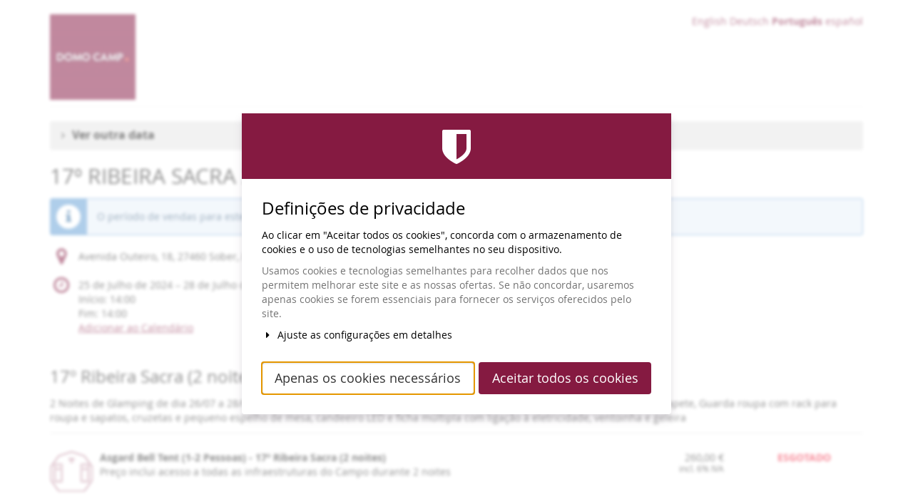

--- FILE ---
content_type: text/html; charset=utf-8
request_url: https://pretix.eu/domocamportugal/2024/4140572/
body_size: 65394
content:






<!DOCTYPE html>
<html lang="pt-pt">
<head>
    <title>
    
    
    
        25 de Julho de 2024 – 28 de Julho de 2024 ::
    
DOMO CAMP PORTUGAL 2024
</title>
    <link rel="stylesheet" href="https://static.pretix.cloud/static/CACHE/css/presale.4ddec91fb0d0.css" type="text/css">
    
        <link rel="stylesheet" type="text/css" href="/domocamportugal/2024/theme.css?version=c534d21b5f04-1768617084-1768616875" />
    

    

<script src="https://static.pretix.cloud/static/CACHE/js/presale.f7ef1a991f0b.js"></script>

    <meta name="referrer" content="origin">
    





<script src="https://static.pretix.cloud/static/CACHE/js/output.468815a285a0.js"></script>


    <meta
        data-tracking-provider="ga"
        data-id="G-NHTMH3TP42"
    
    
    
    
    />




    <meta data-tracking-provider="fb" data-id="751212385603533"
            data-script="/domocamportugal/2024/tracking/facebook.js"
            
             />
    













<meta 
    name="pretix:tracking"

    data-event="DOMO CAMP PORTUGAL 2024"
    data-currency="EUR"
    data-total=""



/>









<link rel="stylesheet" href="https://static.pretix.cloud/static/CACHE/css/output.913f46249e69.css" type="text/css">

    <meta name="viewport" content="width=device-width, initial-scale=1">
    
    
    
    <meta property="og:type" content="website" />
    
        <meta property="og:image" content="https://cdn.pretix.cloud/1/pub/thumbs/635bb77743df6e8d0793a59203f44fff.5000x1200.fbcd5c6808c063.jpeg" />
    
    
    

    <meta property="og:title" content="17º RIBEIRA SACRA 2024" />
    
        <meta property="og:description" content="25 de Julho de 2024 – 28 de Julho de 2024" />
    
    
        <meta property="og:url" content="https://pretix.eu/domocamportugal/2024/4140572/" />
    

    
        <link rel="icon" href="https://static.pretix.cloud/static/pretixbase/img/favicon.e9b4f7d70340.ico">
        <link rel="shortcut icon" href="https://static.pretix.cloud/static/pretixbase/img/favicon.e9b4f7d70340.ico">
        <link rel="icon" type="image/png" sizes="16x16" href="https://static.pretix.cloud/static/pretixbase/img/icons/favicon-16x16.d9c6017a4222.png">
        <link rel="icon" type="image/png" sizes="32x32" href="https://static.pretix.cloud/static/pretixbase/img/icons/favicon-32x32.5066e55d61de.png">
        <link rel="icon" type="image/png" sizes="192x192" href="https://static.pretix.cloud/static/pretixbase/img/icons/android-chrome-192x192.7d21acc539fe.png">
        <link rel="apple-touch-icon" sizes="180x180" href="https://static.pretix.cloud/static/pretixbase/img/icons/apple-touch-icon.332c189bb6df.png">
    
    <meta name="theme-color" content="#851a41">
</head>
<body class="nojs" data-locale="pt-pt" data-now="1768617084.316432" data-datetimeformat="YYYY-MM-DD HH:mm" data-timeformat="HH:mm" data-dateformat="YYYY-MM-DD" data-datetimelocale="pt" data-currency="EUR">

<nav id="skip-to-main" role="navigation" aria-label="Skip link" class="sr-only on-focus-visible">
  <p><a href="#content">Skip to main content</a></p>
</nav>
<header>


    
    <div class="container page-header-links ">
        
            
        
        
        <div class="clearfix"></div>
    </div>

</header>
<div class="container main-box">
    <main id="content">
    
    <div class="page-header pager-header-with-logo">
        <div class="pull-left flip">
            
            
                <a href="/domocamportugal/2024/"
                   title="Homepage">
                    <img src="https://cdn.pretix.cloud/2/pub/thumbs/635bb77743df6e8d0793a59203f44fff.5000x120.504bd03bfc198b.jpeg" alt="DOMO CAMP PORTUGAL 2024" class="event-logo" />
                </a>
            
        </div>
        
            
                <div class="pull-right flip loginbox hidden-print">
                    
                        <nav class="locales" aria-label="Selecione idioma">
                            <ul>
                            
                                <li><a href="/locale/set?locale=en&next=/domocamportugal/2024/4140572/" class="" rel="nofollow" lang="en" hreflang="en"
                                    aria-label="Website in English">English</a></li>
                            
                                <li><a href="/locale/set?locale=de&next=/domocamportugal/2024/4140572/" class="" rel="nofollow" lang="de" hreflang="de"
                                    aria-label="Website auf Deutsch">Deutsch</a></li>
                            
                                <li><a href="/locale/set?locale=pt-pt&next=/domocamportugal/2024/4140572/" class="active" rel="nofollow" lang="pt-pt" hreflang="pt-pt"
                                    aria-label="Website em Português">Português</a></li>
                            
                                <li><a href="/locale/set?locale=es&next=/domocamportugal/2024/4140572/" class="" rel="nofollow" lang="es" hreflang="es"
                                    aria-label="Sitio web en español">español</a></li>
                            
                            </ul>
                        </nav>
                    
                    




                </div>
            
        
        <div class="clearfix"></div>
    </div>
    
    
    
    

    
        <script type="application/ld+json">
            {"@context": "http://schema.org", "@type": "Event", "location": {"@type": "Place", "address": "Avenida Outeiro, 18, 27460 Sober, Lugo, Espanha"}, "name": "17\u00ba RIBEIRA SACRA 2024", "image": "https://cdn.pretix.cloud/1/pub/thumbs/635bb77743df6e8d0793a59203f44fff.5000x1200.fbcd5c6808c063.jpeg", "startDate": "2024-07-25T13:00:00+00:00", "endDate": "2024-07-28T13:00:00+00:00"}
        </script>
    
    

    
        


        
            
                <details class="panel panel-default">
                <summary class="panel-heading">
            
            <h2 class="panel-title"><strong>
                
                    
                        Ver outra data
                    
                </strong>
            </h2>
            
                </summary>
                <div>
            
            
            <div class="panel-body">
                
                    
                        



<nav aria-label="navegação calendário">
    <ul class="row calendar-nav">
        <li class="text-left flip">
            
                <a href="?date=2025-12"
                        class="btn btn-default" data-save-scrollpos aria-label="Mostrar mês anterior, dezembro 2025">
                    <span class="fa fa-arrow-left " aria-hidden="true"></span>
                    <span class="hidden-xs">dezembro 2025</span>
                </a>
            
        </li>
        <li class="text-center">
            <form class="form-inline" method="get" id="monthselform" action="/domocamportugal/2024/">
                
                <fieldset>
                    <legend class="sr-only">Select a month to display</legend>
                    <div>
                        <label for="calendar-input-date">Mês</label>
                    </div>
                    <div class="input-group">
                        <select name="date" class="form-control" id="calendar-input-date">
                        
                            <optgroup label="2024">
                            
                                <option value="2024-01" >Janeiro 2024</option>
                            
                                <option value="2024-02" >Fevereiro 2024</option>
                            
                                <option value="2024-03" >Março 2024</option>
                            
                                <option value="2024-04" >Abril 2024</option>
                            
                                <option value="2024-05" >Maio 2024</option>
                            
                                <option value="2024-06" >Junho 2024</option>
                            
                                <option value="2024-07" >Julho 2024</option>
                            
                                <option value="2024-08" >Agosto 2024</option>
                            
                                <option value="2024-09" >Setembro 2024</option>
                            
                                <option value="2024-10" >Outubro 2024</option>
                            
                                <option value="2024-11" >novembro 2024</option>
                            
                                <option value="2024-12" >dezembro 2024</option>
                            
                            </optgroup>
                        
                            <optgroup label="2025">
                            
                                <option value="2025-01" >Janeiro 2025</option>
                            
                                <option value="2025-02" >Fevereiro 2025</option>
                            
                                <option value="2025-03" >Março 2025</option>
                            
                                <option value="2025-04" >Abril 2025</option>
                            
                                <option value="2025-05" >Maio 2025</option>
                            
                                <option value="2025-06" >Junho 2025</option>
                            
                                <option value="2025-07" >Julho 2025</option>
                            
                                <option value="2025-08" >Agosto 2025</option>
                            
                                <option value="2025-09" >Setembro 2025</option>
                            
                                <option value="2025-10" >Outubro 2025</option>
                            
                                <option value="2025-11" >novembro 2025</option>
                            
                                <option value="2025-12" >dezembro 2025</option>
                            
                            </optgroup>
                        
                            <optgroup label="2026">
                            
                                <option value="2026-01" selected>Janeiro 2026</option>
                            
                                <option value="2026-02" >Fevereiro 2026</option>
                            
                                <option value="2026-03" >Março 2026</option>
                            
                                <option value="2026-04" >Abril 2026</option>
                            
                                <option value="2026-05" >Maio 2026</option>
                            
                                <option value="2026-06" >Junho 2026</option>
                            
                                <option value="2026-07" >Julho 2026</option>
                            
                                <option value="2026-08" >Agosto 2026</option>
                            
                                <option value="2026-09" >Setembro 2026</option>
                            
                                <option value="2026-10" >Outubro 2026</option>
                            
                                <option value="2026-11" >novembro 2026</option>
                            
                                <option value="2026-12" >dezembro 2026</option>
                            
                            </optgroup>
                        
                            <optgroup label="2027">
                            
                                <option value="2027-01" >Janeiro 2027</option>
                            
                                <option value="2027-02" >Fevereiro 2027</option>
                            
                                <option value="2027-03" >Março 2027</option>
                            
                                <option value="2027-04" >Abril 2027</option>
                            
                                <option value="2027-05" >Maio 2027</option>
                            
                                <option value="2027-06" >Junho 2027</option>
                            
                                <option value="2027-07" >Julho 2027</option>
                            
                                <option value="2027-08" >Agosto 2027</option>
                            
                                <option value="2027-09" >Setembro 2027</option>
                            
                                <option value="2027-10" >Outubro 2027</option>
                            
                                <option value="2027-11" >novembro 2027</option>
                            
                                <option value="2027-12" >dezembro 2027</option>
                            
                            </optgroup>
                        
                            <optgroup label="2028">
                            
                                <option value="2028-01" >Janeiro 2028</option>
                            
                                <option value="2028-02" >Fevereiro 2028</option>
                            
                                <option value="2028-03" >Março 2028</option>
                            
                                <option value="2028-04" >Abril 2028</option>
                            
                                <option value="2028-05" >Maio 2028</option>
                            
                                <option value="2028-06" >Junho 2028</option>
                            
                                <option value="2028-07" >Julho 2028</option>
                            
                                <option value="2028-08" >Agosto 2028</option>
                            
                                <option value="2028-09" >Setembro 2028</option>
                            
                                <option value="2028-10" >Outubro 2028</option>
                            
                                <option value="2028-11" >novembro 2028</option>
                            
                                <option value="2028-12" >dezembro 2028</option>
                            
                            </optgroup>
                        
                        </select>
                        <span class="input-group-btn">
                            <button type="submit" class="btn btn-default" aria-label="Show month">
                                <span class="fa fa-chevron-right " aria-hidden="true"></span>
                            </button>
                        </span>
                    </div>
                </fieldset>
            </form>
        </li>
        <li class="text-right flip">
            
        </li>
    </ul>
</nav>




<div class="table-responsive">
    <table class="table table-calendar" role="grid">
        <caption class="sr-only">Calendário</caption>
        <thead>
        <tr>
            
                <th><span aria-hidden="true" class="text-muted">Seg</span><span class="sr-only">Segunda-feira</span></th>
            
                <th><span aria-hidden="true" class="text-muted">Ter</span><span class="sr-only">Terça-feira</span></th>
            
                <th><span aria-hidden="true" class="text-muted">Qua</span><span class="sr-only">Quarta-feira</span></th>
            
                <th><span aria-hidden="true" class="text-muted">Qui</span><span class="sr-only">Quinta-feira</span></th>
            
                <th><span aria-hidden="true" class="text-muted">Sex</span><span class="sr-only">Sexta-feira</span></th>
            
                <th><span aria-hidden="true" class="text-muted">Sáb</span><span class="sr-only">Sábado</span></th>
            
                <th><span aria-hidden="true" class="text-muted">Dom</span><span class="sr-only">Domingo</span></th>
            
        </tr>
        </thead>
        <tbody>
        
            <tr>
                
                    
                        <td class="no-day"></td>
                    
                
                    
                        <td class="no-day"></td>
                    
                
                    
                        <td class="no-day"></td>
                    
                
                    
                        <td class="day no-events"
                            data-date="01/01/2026">
                            <p>
                            
                                <time datetime="2026-01-01" class="day-label">1</time>
                            
                            </p>
                            <ul class="events">
                                
                            </ul>
                        </td>
                    
                
                    
                        <td class="day no-events"
                            data-date="02/01/2026">
                            <p>
                            
                                <time datetime="2026-01-02" class="day-label">2</time>
                            
                            </p>
                            <ul class="events">
                                
                            </ul>
                        </td>
                    
                
                    
                        <td class="day no-events"
                            data-date="03/01/2026">
                            <p>
                            
                                <time datetime="2026-01-03" class="day-label">3</time>
                            
                            </p>
                            <ul class="events">
                                
                            </ul>
                        </td>
                    
                
                    
                        <td class="day no-events"
                            data-date="04/01/2026">
                            <p>
                            
                                <time datetime="2026-01-04" class="day-label">4</time>
                            
                            </p>
                            <ul class="events">
                                
                            </ul>
                        </td>
                    
                
            </tr>
        
            <tr>
                
                    
                        <td class="day no-events"
                            data-date="05/01/2026">
                            <p>
                            
                                <time datetime="2026-01-05" class="day-label">5</time>
                            
                            </p>
                            <ul class="events">
                                
                            </ul>
                        </td>
                    
                
                    
                        <td class="day no-events"
                            data-date="06/01/2026">
                            <p>
                            
                                <time datetime="2026-01-06" class="day-label">6</time>
                            
                            </p>
                            <ul class="events">
                                
                            </ul>
                        </td>
                    
                
                    
                        <td class="day no-events"
                            data-date="07/01/2026">
                            <p>
                            
                                <time datetime="2026-01-07" class="day-label">7</time>
                            
                            </p>
                            <ul class="events">
                                
                            </ul>
                        </td>
                    
                
                    
                        <td class="day no-events"
                            data-date="08/01/2026">
                            <p>
                            
                                <time datetime="2026-01-08" class="day-label">8</time>
                            
                            </p>
                            <ul class="events">
                                
                            </ul>
                        </td>
                    
                
                    
                        <td class="day no-events"
                            data-date="09/01/2026">
                            <p>
                            
                                <time datetime="2026-01-09" class="day-label">9</time>
                            
                            </p>
                            <ul class="events">
                                
                            </ul>
                        </td>
                    
                
                    
                        <td class="day no-events"
                            data-date="10/01/2026">
                            <p>
                            
                                <time datetime="2026-01-10" class="day-label">10</time>
                            
                            </p>
                            <ul class="events">
                                
                            </ul>
                        </td>
                    
                
                    
                        <td class="day no-events"
                            data-date="11/01/2026">
                            <p>
                            
                                <time datetime="2026-01-11" class="day-label">11</time>
                            
                            </p>
                            <ul class="events">
                                
                            </ul>
                        </td>
                    
                
            </tr>
        
            <tr>
                
                    
                        <td class="day no-events"
                            data-date="12/01/2026">
                            <p>
                            
                                <time datetime="2026-01-12" class="day-label">12</time>
                            
                            </p>
                            <ul class="events">
                                
                            </ul>
                        </td>
                    
                
                    
                        <td class="day no-events"
                            data-date="13/01/2026">
                            <p>
                            
                                <time datetime="2026-01-13" class="day-label">13</time>
                            
                            </p>
                            <ul class="events">
                                
                            </ul>
                        </td>
                    
                
                    
                        <td class="day no-events"
                            data-date="14/01/2026">
                            <p>
                            
                                <time datetime="2026-01-14" class="day-label">14</time>
                            
                            </p>
                            <ul class="events">
                                
                            </ul>
                        </td>
                    
                
                    
                        <td class="day no-events"
                            data-date="15/01/2026">
                            <p>
                            
                                <time datetime="2026-01-15" class="day-label">15</time>
                            
                            </p>
                            <ul class="events">
                                
                            </ul>
                        </td>
                    
                
                    
                        <td class="day no-events"
                            data-date="16/01/2026">
                            <p>
                            
                                <time datetime="2026-01-16" class="day-label">16</time>
                            
                            </p>
                            <ul class="events">
                                
                            </ul>
                        </td>
                    
                
                    
                        <td class="day no-events"
                            data-date="17/01/2026">
                            <p>
                            
                                <time datetime="2026-01-17" class="day-label">17</time>
                            
                            </p>
                            <ul class="events">
                                
                            </ul>
                        </td>
                    
                
                    
                        <td class="day no-events"
                            data-date="18/01/2026">
                            <p>
                            
                                <time datetime="2026-01-18" class="day-label">18</time>
                            
                            </p>
                            <ul class="events">
                                
                            </ul>
                        </td>
                    
                
            </tr>
        
            <tr>
                
                    
                        <td class="day no-events"
                            data-date="19/01/2026">
                            <p>
                            
                                <time datetime="2026-01-19" class="day-label">19</time>
                            
                            </p>
                            <ul class="events">
                                
                            </ul>
                        </td>
                    
                
                    
                        <td class="day no-events"
                            data-date="20/01/2026">
                            <p>
                            
                                <time datetime="2026-01-20" class="day-label">20</time>
                            
                            </p>
                            <ul class="events">
                                
                            </ul>
                        </td>
                    
                
                    
                        <td class="day no-events"
                            data-date="21/01/2026">
                            <p>
                            
                                <time datetime="2026-01-21" class="day-label">21</time>
                            
                            </p>
                            <ul class="events">
                                
                            </ul>
                        </td>
                    
                
                    
                        <td class="day no-events"
                            data-date="22/01/2026">
                            <p>
                            
                                <time datetime="2026-01-22" class="day-label">22</time>
                            
                            </p>
                            <ul class="events">
                                
                            </ul>
                        </td>
                    
                
                    
                        <td class="day no-events"
                            data-date="23/01/2026">
                            <p>
                            
                                <time datetime="2026-01-23" class="day-label">23</time>
                            
                            </p>
                            <ul class="events">
                                
                            </ul>
                        </td>
                    
                
                    
                        <td class="day no-events"
                            data-date="24/01/2026">
                            <p>
                            
                                <time datetime="2026-01-24" class="day-label">24</time>
                            
                            </p>
                            <ul class="events">
                                
                            </ul>
                        </td>
                    
                
                    
                        <td class="day no-events"
                            data-date="25/01/2026">
                            <p>
                            
                                <time datetime="2026-01-25" class="day-label">25</time>
                            
                            </p>
                            <ul class="events">
                                
                            </ul>
                        </td>
                    
                
            </tr>
        
            <tr>
                
                    
                        <td class="day no-events"
                            data-date="26/01/2026">
                            <p>
                            
                                <time datetime="2026-01-26" class="day-label">26</time>
                            
                            </p>
                            <ul class="events">
                                
                            </ul>
                        </td>
                    
                
                    
                        <td class="day no-events"
                            data-date="27/01/2026">
                            <p>
                            
                                <time datetime="2026-01-27" class="day-label">27</time>
                            
                            </p>
                            <ul class="events">
                                
                            </ul>
                        </td>
                    
                
                    
                        <td class="day no-events"
                            data-date="28/01/2026">
                            <p>
                            
                                <time datetime="2026-01-28" class="day-label">28</time>
                            
                            </p>
                            <ul class="events">
                                
                            </ul>
                        </td>
                    
                
                    
                        <td class="day no-events"
                            data-date="29/01/2026">
                            <p>
                            
                                <time datetime="2026-01-29" class="day-label">29</time>
                            
                            </p>
                            <ul class="events">
                                
                            </ul>
                        </td>
                    
                
                    
                        <td class="day no-events"
                            data-date="30/01/2026">
                            <p>
                            
                                <time datetime="2026-01-30" class="day-label">30</time>
                            
                            </p>
                            <ul class="events">
                                
                            </ul>
                        </td>
                    
                
                    
                        <td class="day no-events"
                            data-date="31/01/2026">
                            <p>
                            
                                <time datetime="2026-01-31" class="day-label">31</time>
                            
                            </p>
                            <ul class="events">
                                
                            </ul>
                        </td>
                    
                
                    
                        <td class="no-day"></td>
                    
                
            </tr>
        
        </tbody>
    </table>
    <div id="selected-day" aria-live="polite" class="table-calendar hidden-sm hidden-md hidden-lg"></div>
</div>


                    
                
            </div>
            
                </div>
                </details>
            
        

        
            <h2 class="subevent-head">17º RIBEIRA SACRA 2024</h2>
            
        
    

    
        
            <div class="alert alert-info">
                
                    
                        O período de vendas para este evento terminou.
                    
                
            </div>
        
        
            <div>
                




    <div class="info-row">
        <div class="info-row-icon" role="img" aria-label="Onde o evento acontece?">
            <span class="fa fa-map-marker " aria-hidden="true"></span>
        </div>
        <p>
            Avenida Outeiro, 18, 27460 Sober, Lugo, Espanha
        </p>
    </div>


    <div class="info-row">
        <div class="info-row-icon" role="img" aria-label="Quando acontece o evento?">
            <span class="fa fa-clock-o " aria-hidden="true"></span>
        </div>
        <p>
            <time datetime="2024-07-25">25 de Julho de 2024</time> <span aria-hidden="true">–</span><span class="sr-only"> até </span> <time datetime="2024-07-28">28 de Julho de 2024</time>
            
                <br>
                <span data-time="2024-07-25T13:00:00+00:00" data-timezone="Europe/Lisbon">
                    
                    Início: <time datetime='14:00'>14:00</time>
                </span>
                
                    <br>
                    <span data-time="2024-07-28T13:00:00+00:00" data-timezone="Europe/Lisbon">
                        
                        Fim: <time datetime='14:00'>14:00</time>
                    </span>
                
            
            
            <br>
            
                <a href="/domocamportugal/2024/ical/4140572/">
            
            Adicionar ao Calendário
            </a>
        </p>
    </div>


            </div>
            
        

        
            <form method="post" data-asynctask
                    data-asynctask-headline="Nós agora estamos a tentar reservar isto para ti!"
                    data-asynctask-text="Uma vez que os itens estão no teu carrinho, terás 10 minutos para concluir a compra."
                    action="/domocamportugal/2024/cart/add?next=/domocamportugal/2024/4140572/&next_error=/domocamportugal/2024/4140572/">
                <input type="hidden" name="csrfmiddlewaretoken" value="RfTeX75lnmDwnRia6vBvdQnYcHebpyIhGfx06atjJC5CrG5aT1Hjr90HE4PBl1yu">
                <input type="hidden" name="subevent" value="4140572" />
                

                

                <h2 class="sr-only">Produtos</h2>
                









    
        <section class="item-category" aria-labelledby="category-154952" aria-describedby="category-info-154952">
            <h3 class="h3" id="category-154952">17º Ribeira Sacra (2 noites)
                
                
            </h3>
            
                <div id="category-info-154952"><p>2 Noites de Glamping de dia 26/07 a 28/07.Todas as tendas são equipada com camas "verdadeiras", almofada e roupa de cama, tapete, Guarda roupa com rack para roupa e sapatos, cruzetas e pequeno espelho de mesa, candeeiro LED e ficha múltipla com ligação à eletricidade, ventoinha e geleira</p></div>
            
    
        
            
                <article aria-labelledby="item-531650-legend" aria-describedby="item-531650-description" class="row product-row simple" id="item-531650"
                
                    data-price="260.00"
                >
                    <div class="col-md-8 col-sm-6 col-xs-12">
                        
                            <a href="https://cdn.pretix.cloud/2/pub/domocamportugal/2024/item-None-e3ffd441-d6ca-4aa4-bd4b-76bc51f3cdc4.df42035d9b8977.png" class="productpicture"
                               data-title="Asgard Bell Tent (1-2 Pessoas) - 17º Ribeira Sacra (2 noites)"
                                    
                               data-lightbox="531650"
                               aria-label="Mostrar imagem em tamanho original do Asgard Bell Tent (1-2 Pessoas) - 17º Ribeira Sacra (2 noites)">
                                <img src="https://cdn.pretix.cloud/1/pub/thumbs/2a187dbb0a273abcde03e42dc6e62c0f.60x60c.a56936bb11809e.png"
                                     alt="Asgard Bell Tent (1-2 Pessoas) - 17º Ribeira Sacra (2 noites)"/>
                            </a>
                        
                        <div class="product-description with-picture">
                            <h4 class="h4" id="item-531650-legend">
                                Asgard Bell Tent (1-2 Pessoas) - 17º Ribeira Sacra (2 noites)
                                
                            </h4>
                            
                                <div id="item-531650-description" class="product-description">
                                    <p>Preço inclui acesso a todas as infraestruturas do Campo durante 2 noites</p>
                                </div>
                            
                            
                            
                        </div>
                    </div>
                    <div class="col-md-2 col-sm-3 col-xs-6 price">
                        
                            <p>
                        
                        
                            260,00 €
                        
                        
                        
                            <small data-toggle="tooltip" title="245,28 € sem impostos" data-placement="bottom">
                                incl. 6% IVA
                            </small>
                        
                        </p>
                    </div>
                    
                        



    <div class="col-md-2 col-sm-3 col-xs-6 availability-box gone">
        
            <strong>ESGOTADO</strong>
        
        
    </div>


                    
                    <div class="clearfix"></div>
                </article>
            
        
            
                <article aria-labelledby="item-531651-legend" aria-describedby="item-531651-description" class="row product-row simple" id="item-531651"
                
                    data-price="370.00"
                >
                    <div class="col-md-8 col-sm-6 col-xs-12">
                        
                            <a href="https://cdn.pretix.cloud/2/pub/domocamportugal/2024/item-None-3b983ebb-ac3d-46dc-a3dc-4507e5160d22.6e6d2a777f2a31.png" class="productpicture"
                               data-title="Asgard Bell Tent (3 Pessoas) - 17º Ribeira Sacra (2 noites)"
                                    
                               data-lightbox="531651"
                               aria-label="Mostrar imagem em tamanho original do Asgard Bell Tent (3 Pessoas) - 17º Ribeira Sacra (2 noites)">
                                <img src="https://cdn.pretix.cloud/2/pub/thumbs/d0689966dc4d9ce54d01f92b80b620cf.60x60c.ba601068f2fb78.png"
                                     alt="Asgard Bell Tent (3 Pessoas) - 17º Ribeira Sacra (2 noites)"/>
                            </a>
                        
                        <div class="product-description with-picture">
                            <h4 class="h4" id="item-531651-legend">
                                Asgard Bell Tent (3 Pessoas) - 17º Ribeira Sacra (2 noites)
                                
                            </h4>
                            
                                <div id="item-531651-description" class="product-description">
                                    <p>Preço inclui acesso a todas as infraestruturas do Campo durante 2 noites</p>
                                </div>
                            
                            
                            
                        </div>
                    </div>
                    <div class="col-md-2 col-sm-3 col-xs-6 price">
                        
                            <p>
                        
                        
                            370,00 €
                        
                        
                        
                            <small data-toggle="tooltip" title="349,06 € sem impostos" data-placement="bottom">
                                incl. 6% IVA
                            </small>
                        
                        </p>
                    </div>
                    
                        



    <div class="col-md-2 col-sm-3 col-xs-6 availability-box gone">
        
            <strong>ESGOTADO</strong>
        
        
    </div>


                    
                    <div class="clearfix"></div>
                </article>
            
        
            
                <article aria-labelledby="item-531652-legend" aria-describedby="item-531652-description" class="row product-row simple" id="item-531652"
                
                    data-price="460.00"
                >
                    <div class="col-md-8 col-sm-6 col-xs-12">
                        
                            <a href="https://cdn.pretix.cloud/2/pub/domocamportugal/2024/item-None-b5b7f10f-90c9-46c4-8234-bda70a85a5be.504eb0fe69ead2.png" class="productpicture"
                               data-title="Asgard Bell Tent (4 Pessoas) - 17º Ribeira Sacra (2 noites)"
                                    
                               data-lightbox="531652"
                               aria-label="Mostrar imagem em tamanho original do Asgard Bell Tent (4 Pessoas) - 17º Ribeira Sacra (2 noites)">
                                <img src="https://cdn.pretix.cloud/1/pub/thumbs/f6d9ff988bf446254904811de4d8192f.60x60c.d39363636a855d.png"
                                     alt="Asgard Bell Tent (4 Pessoas) - 17º Ribeira Sacra (2 noites)"/>
                            </a>
                        
                        <div class="product-description with-picture">
                            <h4 class="h4" id="item-531652-legend">
                                Asgard Bell Tent (4 Pessoas) - 17º Ribeira Sacra (2 noites)
                                
                            </h4>
                            
                                <div id="item-531652-description" class="product-description">
                                    <p>Preço inclui acesso a todas as infraestruturas do Campo durante 2 noites</p>
                                </div>
                            
                            
                            
                        </div>
                    </div>
                    <div class="col-md-2 col-sm-3 col-xs-6 price">
                        
                            <p>
                        
                        
                            460,00 €
                        
                        
                        
                            <small data-toggle="tooltip" title="433,96 € sem impostos" data-placement="bottom">
                                incl. 6% IVA
                            </small>
                        
                        </p>
                    </div>
                    
                        



    <div class="col-md-2 col-sm-3 col-xs-6 availability-box gone">
        
            <strong>ESGOTADO</strong>
        
        
    </div>


                    
                    <div class="clearfix"></div>
                </article>
            
        
    </section>

    
        <section class="item-category" aria-labelledby="category-152775" aria-describedby="category-info-152775">
            <h3 class="h3" id="category-152775">17º Ribeira Sacra (3 noites)
                
                
            </h3>
            
                <div id="category-info-152775"><p>3 Noites de Glamping de dia 25/07 a 28/07.Todas as tendas são equipada com camas "verdadeiras", almofada e roupa de cama, tapete, Guarda roupa com rack para roupa e sapatos, cruzetas e pequeno espelho de mesa, candeeiro LED e ficha múltipla com ligação à eletricidade, ventoinha e geleira</p></div>
            
    
        
            
                <article aria-labelledby="item-520674-legend" aria-describedby="item-520674-description" class="row product-row simple" id="item-520674"
                
                    data-price="290.00"
                >
                    <div class="col-md-8 col-sm-6 col-xs-12">
                        
                            <a href="https://cdn.pretix.cloud/2/pub/domocamportugal/2024/item-None-ef412e2b-1970-4bd6-9725-db57061f4cb1.df42035d9b8977.png" class="productpicture"
                               data-title="Asgard Bell Tent (1-2 Pessoas) - 17º Ribeira Sacra (3 noites)"
                                    
                               data-lightbox="520674"
                               aria-label="Mostrar imagem em tamanho original do Asgard Bell Tent (1-2 Pessoas) - 17º Ribeira Sacra (3 noites)">
                                <img src="https://cdn.pretix.cloud/1/pub/thumbs/2a187dbb0a273abcde03e42dc6e62c0f.60x60c.a56936bb11809e.png"
                                     alt="Asgard Bell Tent (1-2 Pessoas) - 17º Ribeira Sacra (3 noites)"/>
                            </a>
                        
                        <div class="product-description with-picture">
                            <h4 class="h4" id="item-520674-legend">
                                Asgard Bell Tent (1-2 Pessoas) - 17º Ribeira Sacra (3 noites)
                                
                            </h4>
                            
                                <div id="item-520674-description" class="product-description">
                                    <p>Preço inclui acesso a todas as infraestruturas do Campo durante 3 noites</p>
                                </div>
                            
                            
                            
                        </div>
                    </div>
                    <div class="col-md-2 col-sm-3 col-xs-6 price">
                        
                            <p>
                        
                        
                            290,00 €
                        
                        
                        
                            <small data-toggle="tooltip" title="273,58 € sem impostos" data-placement="bottom">
                                incl. 6% IVA
                            </small>
                        
                        </p>
                    </div>
                    
                        



    <div class="col-md-2 col-sm-3 col-xs-6 availability-box gone">
        
            <strong>ESGOTADO</strong>
        
        
    </div>


                    
                    <div class="clearfix"></div>
                </article>
            
        
            
                <article aria-labelledby="item-520675-legend" aria-describedby="item-520675-description" class="row product-row simple" id="item-520675"
                
                    data-price="410.00"
                >
                    <div class="col-md-8 col-sm-6 col-xs-12">
                        
                            <a href="https://cdn.pretix.cloud/1/pub/domocamportugal/2024/item-None-a0ff5fa0-a8eb-48bd-ae4e-3e0777cc5999.6e6d2a777f2a31.png" class="productpicture"
                               data-title="Asgard Bell Tent (3 Pessoas) - 17º Ribeira Sacra (3 noites)"
                                    
                               data-lightbox="520675"
                               aria-label="Mostrar imagem em tamanho original do Asgard Bell Tent (3 Pessoas) - 17º Ribeira Sacra (3 noites)">
                                <img src="https://cdn.pretix.cloud/1/pub/thumbs/d0689966dc4d9ce54d01f92b80b620cf.60x60c.ba601068f2fb78.png"
                                     alt="Asgard Bell Tent (3 Pessoas) - 17º Ribeira Sacra (3 noites)"/>
                            </a>
                        
                        <div class="product-description with-picture">
                            <h4 class="h4" id="item-520675-legend">
                                Asgard Bell Tent (3 Pessoas) - 17º Ribeira Sacra (3 noites)
                                
                            </h4>
                            
                                <div id="item-520675-description" class="product-description">
                                    <p>Preço inclui acesso a todas as infraestruturas do Campo durante 3 noites</p>
                                </div>
                            
                            
                            
                        </div>
                    </div>
                    <div class="col-md-2 col-sm-3 col-xs-6 price">
                        
                            <p>
                        
                        
                            410,00 €
                        
                        
                        
                            <small data-toggle="tooltip" title="386,79 € sem impostos" data-placement="bottom">
                                incl. 6% IVA
                            </small>
                        
                        </p>
                    </div>
                    
                        



    <div class="col-md-2 col-sm-3 col-xs-6 availability-box gone">
        
            <strong>ESGOTADO</strong>
        
        
    </div>


                    
                    <div class="clearfix"></div>
                </article>
            
        
            
                <article aria-labelledby="item-520676-legend" aria-describedby="item-520676-description" class="row product-row simple" id="item-520676"
                
                    data-price="510.00"
                >
                    <div class="col-md-8 col-sm-6 col-xs-12">
                        
                            <a href="https://cdn.pretix.cloud/1/pub/domocamportugal/2024/item-None-9b15b0b1-6d2e-48bc-ad04-872a7f1f5559.504eb0fe69ead2.png" class="productpicture"
                               data-title="Asgard Bell Tent (4 Pessoas) - 17º Ribeira Sacra (3 noites)"
                                    
                               data-lightbox="520676"
                               aria-label="Mostrar imagem em tamanho original do Asgard Bell Tent (4 Pessoas) - 17º Ribeira Sacra (3 noites)">
                                <img src="https://cdn.pretix.cloud/2/pub/thumbs/f6d9ff988bf446254904811de4d8192f.60x60c.d39363636a855d.png"
                                     alt="Asgard Bell Tent (4 Pessoas) - 17º Ribeira Sacra (3 noites)"/>
                            </a>
                        
                        <div class="product-description with-picture">
                            <h4 class="h4" id="item-520676-legend">
                                Asgard Bell Tent (4 Pessoas) - 17º Ribeira Sacra (3 noites)
                                
                            </h4>
                            
                                <div id="item-520676-description" class="product-description">
                                    <p>Preço inclui acesso a todas as infraestruturas do Campo durante 3 noites</p>
                                </div>
                            
                            
                            
                        </div>
                    </div>
                    <div class="col-md-2 col-sm-3 col-xs-6 price">
                        
                            <p>
                        
                        
                            510,00 €
                        
                        
                        
                            <small data-toggle="tooltip" title="481,13 € sem impostos" data-placement="bottom">
                                incl. 6% IVA
                            </small>
                        
                        </p>
                    </div>
                    
                        



    <div class="col-md-2 col-sm-3 col-xs-6 availability-box gone">
        
            <strong>ESGOTADO</strong>
        
        
    </div>


                    
                    <div class="clearfix"></div>
                </article>
            
        
    </section>


                
            </form>
        
    
    
    
        
        <aside class="front-page" aria-labelledby="if-you-already-ordered-a-ticket">
            <h2 class="h3" id="if-you-already-ordered-a-ticket">Se já pediste um bilhete</h2>
            <div class="row">
                <div class="col-md-8 col-xs-12">
                    <p>
                        Se quiseres ver ou mudar o estado e os detalhes do teu pedido, clica no link num dos e-mails que recebeste durante o processo do pedido. Se não consegues encontrar o link, clica no botão a seguir para solicitares que o link seja enviado novamente.
                    </p>
                </div>
                <div class="col-md-4 col-xs-12">
                    <a class="btn btn-block btn-default" href="/domocamportugal/2024/resend/">
                        Reenviar links de pedido
                    </a>
                </div>
                <div class="clearfix"></div>
            </div>
        </aside>
    


    </main>
    <footer>
        
    
    

        <nav aria-label="Navegação Footer">
            <ul>
            
    
        <li><a href="mailto:hello.portugal@domo-camp.org" target="_blank" rel="noopener">Contact</a></li>
    
    
    
    
        <li><button type="button" class="btn btn-link" id="cookie-consent-reopen">Definições de cookies</button></li>
    
    
        <li><a href="/redirect/?url=http%3A//www.domo-camp.org/impressum%3AkESqDJzn0cw8foahhyZDt2AFVuCbd3qqFHPrG2MqdsE" target="_blank" rel="noopener">Termos e Condições</a></li>
    

            
            
                <li><a href="/redirect/?url=/domocamportugal/2024/privacy/%3Ay64a4JvEZltfhTwfq-q_ju3PpTamOKaJonu50zb9RuE" target="_blank" rel="noopener">Privacidade</a></li>
            
            

<li>
    
        <a href="/redirect/?url=https%3A//pretix.eu%3Aj94OEPt6g9YQn3-xjNXCPD6_kQKOQ4aFU-9xRLJEGLA" target="_blank">
            powered by pretix
        </a>
    
</li>
 
            </ul>
        </nav>
    </footer>
</div>






<div id="ajaxerr" class="modal-wrapper" hidden>
</div>
<div id="popupmodal" class="modal-wrapper" hidden aria-live="polite" role="dialog"
        aria-labelledby="popupmodal-title">
    <div class="modal-card">
        <div class="modal-card-icon">
            <i class="fa fa-window-restore big-icon" aria-hidden="true"></i>
        </div>
        <div class="modal-card-content">
            <div>
                <h2 id="popupmodal-title" class="h3">
                    Iniciamos o processo solicitado em uma nova janela.
                </h2>
                <p class="text">
                    Se você não vê a nova janela, podemos ajudá -lo a iniciá -la novamente.
                </p>
                <p>
                    <a href="" data-open-in-popup-window class="btn btn-default">
                        <span class="fa fa-external-link-square"></span>
                        Abra a janela novamente
                    </a>
                </p>
                <p class="text">
                    Depois que o processo na nova janela for concluído, você poderá continuar aqui.
                </p>
            </div>
        </div>
    </div>
</div>


    <dialog 
        id="loadingmodal" class="modal-card"
        aria-labelledby="loadingmodal-title"
        aria-describedby="loadingmodal-description">
        <form method="dialog" class="modal-card-inner form-horizontal">
            <div class="modal-card-icon"><span class="fa fa-cog rotating" aria-hidden="true"></span></div>
            <div class="modal-card-content">
                <h2 id="loadingmodal-title" class="modal-card-title h3"></h2>
                <p id="loadingmodal-description" class="modal-card-description"></p>
                
    <p class="status">Se isto demora mais do que alguns minutos, entre em contato connosco.</p>
    <div class="progress">
        <div class="progress-bar progress-bar-success">
        </div>
    </div>
    <div class="steps">
    </div>

            </div>
        </form>
    </dialog>
    


    <dialog role="alertdialog"
        id="dialog-cart-extend" class="modal-card"
        aria-labelledby="dialog-cart-extend-title"
        aria-describedby="dialog-cart-extend-description">
        <form method="dialog" class="modal-card-inner form-horizontal">
            <div class="modal-card-icon"><span class="fa fa-clock-o" aria-hidden="true"></span></div>
            <div class="modal-card-content">
                <h2 id="dialog-cart-extend-title" class="modal-card-title h3"></h2>
                <p id="dialog-cart-extend-description" class="modal-card-description"></p>
                
    <p class="modal-card-confirm"><button class="btn btn-lg btn-primary">Renovar a reserva</button></p>

            </div>
        </form>
    </dialog>
    


    <dialog role="alertdialog"
        id="dialog-cart-extended" class="modal-card"
        aria-labelledby="dialog-cart-extended-title"
        aria-describedby="dialog-cart-extended-description">
        <form method="dialog" class="modal-card-inner form-horizontal">
            <div class="modal-card-icon"><span class="fa fa-clock-o" aria-hidden="true"></span></div>
            <div class="modal-card-content">
                <h2 id="dialog-cart-extended-title" class="modal-card-title h3"></h2>
                <p id="dialog-cart-extended-description" class="modal-card-description"></p>
                
    <p class="modal-card-confirm"><button class="btn btn-lg btn-primary">OK</button></p>

            </div>
        </form>
    </dialog>
    

<dialog id="lightbox-dialog" class="modal-card" role="alertdialog" aria-labelledby="lightbox-label">
    <form method="dialog" class="modal-card-inner form-horizontal">
        <div class="modal-card-content">
            <figure class="text-center text-muted">
                <img />
                <figcaption id="lightbox-label"></figcaption>
            </figure>
            <button id="lightbox-close" class="btn btn-default btn-xs" aria-label="Close"><span class="fa fa-close " aria-hidden="true"></span></button>
        </div>
    </form>
</dialog>


    <script type="text/plain" id="cookie-consent-storage-key">cookie-consent-domocamportugal</script>
    
    
        
            
    <dialog 
        id="cookie-consent-modal" class="modal-card"
        aria-labelledby="cookie-consent-modal-title"
        aria-describedby="cookie-consent-modal-description">
        <form method="dialog" class="modal-card-inner form-horizontal">
            <div class="modal-card-icon"><span class="fa fa-shield" aria-hidden="true"></span></div>
            <div class="modal-card-content">
                <h2 id="cookie-consent-modal-title" class="modal-card-title h3">Definições de privacidade</h2>
                <p id="cookie-consent-modal-description" class="modal-card-description"><p>Ao clicar em "Aceitar todos os cookies", concorda com o armazenamento de cookies e o uso de tecnologias semelhantes no seu dispositivo.</p></p>
                
                
                    <div class="text-muted">
                        <p>Usamos cookies e tecnologias semelhantes para recolher dados que nos permitem melhorar este site e as nossas ofertas. Se não concordar, usaremos apenas cookies se forem essenciais para fornecer os serviços oferecidos pelo site.</p>
                    </div>
                
                <details id="cookie-consent-details">
                    <summary>
                        <span class="fa fa-fw chevron"></span>
                        Ajuste as configurações em detalhes
                    </summary>
                    <div class="checkbox">
                        <label>
                            <input type="checkbox" disabled checked="" aira-describedby="cookie-consent-checkbox-required-description">
                            Cookies necessários
                        </label>
                    </div>
                    <div class="help-block" id="cookie-consent-checkbox-required-description">
                        <p>Cookies funcionais (por exemplo, carrinho de compras, login, pagamento, preferência de idioma) e cookies técnicos (por exemplo, fins de segurança)</p>
                    </div>
                    
                        <div class="checkbox">
                            <label>
                                <input type="checkbox" name="facebook" aira-describedby="cookie-consent-checkbox-facebook-description">
                                Facebook
                            </label>
                        </div>
                        <div class="help-block" id="cookie-consent-checkbox-facebook-description">
                            <p>
                            
                                
                                
                                    Marketing
                                
                            
                            
                                &middot;
                                <a href="/redirect/?url=https%3A//www.facebook.com/about/privacy/%3AzOJPEsiwZVotHzKjvBzwqg0vH6-hC6bE2snLEIi-rr8" target="_blank">
                                    Política de privacidade
                                </a>
                            
                            </p>
                        </div>
                    
                        <div class="checkbox">
                            <label>
                                <input type="checkbox" name="google_analytics" aira-describedby="cookie-consent-checkbox-google_analytics-description">
                                Google Analytics
                            </label>
                        </div>
                        <div class="help-block" id="cookie-consent-checkbox-google_analytics-description">
                            <p>
                            
                                
                                
                                    Análise
                                
                            
                            
                            </p>
                        </div>
                    
                </details>
                <p class="modal-card-confirm modal-card-confirm-spread">
                    <button class="btn btn-lg btn-default" id="cookie-consent-button-no" value="no" autofocus="true"
                            data-summary-text="Apenas os cookies necessários"
                            data-detail-text="Salvar seleção">
                        Apenas os cookies necessários
                    </button>
                    <button class="btn btn-lg btn-primary" id="cookie-consent-button-yes" value="yes">
                        Aceitar todos os cookies
                    </button>
                </p>
                
            
            </div>
        </form>
    </dialog>
    
        
    





    <dialog 
        id="dialog-nothing-to-add" class="modal-card"
        aria-labelledby="dialog-nothing-to-add-title"
        aria-describedby="dialog-nothing-to-add-description">
        <form method="dialog" class="modal-card-inner form-horizontal">
            <div class="modal-card-icon"><span class="fa fa-exclamation-circle" aria-hidden="true"></span></div>
            <div class="modal-card-content">
                <h2 id="dialog-nothing-to-add-title" class="modal-card-title h3">You didn't select any ticket.</h2>
                <p id="dialog-nothing-to-add-description" class="modal-card-description">Please tick a checkbox or enter a quantity for one of the ticket types to add to the cart.</p>
                
    <p class="modal-card-confirm"><button class="btn btn-primary">OK</button></p>

            </div>
        </form>
    </dialog>
    


    <script src="https://static.pretix.cloud/static/jsi18n/pt-pt/djangojs.691b5e24b92a.js"></script>



    <noscript>
        <img height="1" width="1"
                src="https://www.facebook.com/tr?id=751212385603533&amp;ev=PageView&amp;noscript=1"/>
        
    </noscript>








</body>
</html>


--- FILE ---
content_type: application/javascript; charset=utf-8
request_url: https://static.pretix.cloud/static/CACHE/js/output.468815a285a0.js
body_size: 4712
content:
$(function(){var trackingData=$("meta[name='pretix:tracking']");var cleanUrl=document.location.toString().replace(/^(.*)\/order\/([A-Z0-9]+)\/([A-Z0-9]+)\/(.*)$/gi,"$1/order/CODE/secret/$4");var cleanReferrer=trackingData.data("referrer")||document.referrer.replace(/^(.*)\/order\/([A-Z0-9]+)\/([A-Z0-9]+)\/(.*)$/gi,"$1/order/CODE/secret/$4");var gtag;var nonceElement=document.querySelector('[nonce]');var pretixConsent=(window.pretix||{}).cookie_consent;var $document=$(document);function addScriptElement(src,attributes){if(!src)return;var s=document.getElementsByTagName("script")[0];var b=document.createElement("script");b.type="text/javascript";b.async=true;b.src=src;if(attributes){for(var key of Object.keys(attributes)){b.setAttribute(key,attributes[key]);}}
if(nonceElement&&nonceElement.nonce)b.setAttribute('nonce',nonceElement.nonce);s.parentNode.insertBefore(b,s);}
function loadScriptIfConsent(src,consent_identifier){if(!src||!consent_identifier)return;var consent=(window.pretix||{}).cookie_consent;if(consent===null||(consent||{})[consent_identifier]===true){addScriptElement(src);return;}
document.addEventListener('pretix:cookie-consent:change',function onChange(e){var consent=e.detail||{};if(consent===null||consent[consent_identifier]===true){addScriptElement(src);document.removeEventListener('pretix:cookie-consent:change',onChange);}});}
$document.on("pretix:tracking pretix:tagmanager",function(e){try{window.parent.postMessage({type:e.type,data:e.detail},"*");}catch(e){console.error("Could not post message to parent.",e);}});function getGtag(id,consentIdentifier){if(gtag!==undefined)return gtag;var url='https://www.googletagmanager.com/gtag/js?id='+id;if(consentIdentifier){loadScriptIfConsent(url,consentIdentifier);}else{addScriptElement(url);}
window.dataLayer=window.dataLayer||[];gtag=function(){window.dataLayer.push(arguments);}
gtag("js",new Date());gtag('consent','default',{'ad_storage':pretixConsent===null||(pretixConsent||{}).google_ads?'granted':'denied','analytics_storage':pretixConsent===null||(pretixConsent||{}).google_analytics?'granted':'denied',})
document.addEventListener('pretix:cookie-consent:change',function(e){var consent=e.detail||{};gtag('consent','update',{'ad_storage':consent.google_ads?'granted':'denied','analytics_storage':consent.google_analytics?'granted':'denied',})})
return gtag;}
(function($meta,$tracking){if(!$meta.length){if($("#gtmScript").length){window.dataLayer=window.dataLayer||[];$document.on("pretix:tagmanager",function(e){window.dataLayer.push(e.detail);});}
return;}
var gtag=getGtag($meta.data("id"),$meta.data("loadifconsent")?'google_analytics':'');$document.on("pretix:tracking",function(e){if(e.detail[1]==="page_view"){$meta.each(function(){var id=$(this).data("id");if(!id)return;var initdata=JSON.parse(JSON.stringify(e.detail[2]));initdata.cookie_flags="SameSite=None;Secure";initdata.linker={"accept_incoming":true};var containerURL=$meta.data("container-url");if(containerURL)initdata.server_container_url=containerURL;var gaClientId=$meta.data("uid");if(gaClientId)initdata.client_id=gaClientId;var gaSessionId=$meta.data("sessid");if(gaSessionId)initdata.session_id=gaSessionId;gtag('config',id,initdata);});}else{gtag.apply(null,e.detail);}});})($("meta[data-tracking-provider=ga]"),trackingData);(function($meta,$tracking){var id=$meta.data("id");if(!id)return;var email=$meta.data("email");var gtag=getGtag(id,$meta.data("loadifconsent")?'google_ads':'');gtag("config",id,{"allow_enhanced_conversions":!!email});if(email){gtag("set","user_data",{"sha256_email_address":email});}
if($tracking.data("transaction")&&$meta.data("label")){gtag("event","conversion",{"send_to":id+"/"+$meta.data("label"),'value':$tracking.data("total"),'currency':$tracking.data("currency")});}})($("meta[data-tracking-provider=gads]"),trackingData);(function($meta){var id=$meta.data("id");var conversionId=$meta.data("conversion-id");if(!id)return;window._linkedin_data_partner_ids=window._linkedin_data_partner_ids||[];window._linkedin_data_partner_ids.push(id);if(conversionId){if(!window.lintrk){window.lintrk=function(a,b){window.lintrk.q.push([a,b]);}
window.lintrk.q=[];}
window.lintrk('track',{conversion_id:conversionId});}
loadScriptIfConsent($meta.data("script"),"linkedin");})($("meta[data-tracking-provider=li]"));loadScriptIfConsent($("meta[data-tracking-provider=hubspot]").data("script"),"hubspot");(function($meta,$tracking){if(!$meta.length)return;if(!window.twq){var s=window.twq=function(){s.exe?s.exe.apply(s,arguments):s.queue.push(arguments);};s.version='1.1';s.queue=[];loadScriptIfConsent("https://static.ads-twitter.com/uwt.js","twitter");}
twq('init',$meta.data("id"));if($tracking.data("transaction")){twq('track','Purchase',{value:$tracking.data("total"),currency:$tracking.data("currency"),num_items:$meta.data("num-items")||"1",});}
else{twq('track','PageView');}})($("meta[data-tracking-provider=twitter]"),trackingData);(function($meta,$tracking){if(!$meta.length)return;!function(f,b,e,v,n,t,s){if(f.fbq)return;n=f.fbq=function(){n.callMethod?n.callMethod.apply(n,arguments):n.queue.push(arguments)};if(!f._fbq)f._fbq=n;n.push=n;n.loaded=!0;n.version='2.0';n.queue=[];if($meta.data("loadifconsent")){loadScriptIfConsent(v,"facebook");}else{addScriptElement(v);}}(window,document,'script',$meta.data("script"));var has_consent=pretixConsent===null||(pretixConsent||{}).facebook
if(!has_consent){fbq('consent','revoke');}
fbq('init',$meta.data("id"));fbq('track','PageView');if($tracking.data("transaction")){fbq('track','Purchase',{currency:$tracking.data("currency"),value:$tracking.data("total"),contents:JSON.parse($($meta.data("items-ref")).text())||[],content_type:'product'});}
$document.on("pretix:tracking",function(e){if(e.detail[1]=="begin_checkout"){fbq('track','InitiateCheckout');}});document.addEventListener('pretix:cookie-consent:change',function(e){var consent=e.detail||{};fbq('consent',consent.facebook?'grant':'revoke')})})($("meta[data-tracking-provider=fb]"),trackingData);(function($meta,$tracking){if(!$meta.length)return;!function(w,d,t){w.TiktokAnalyticsObject=t;var ttq=w[t]=w[t]||[];ttq.methods=["page","track","identify","instances","debug","on","off","once","ready","alias","group","enableCookie","disableCookie"],ttq.setAndDefer=function(t,e){t[e]=function(){t.push([e].concat(Array.prototype.slice.call(arguments,0)))}};for(var i=0;i<ttq.methods.length;i++)ttq.setAndDefer(ttq,ttq.methods[i]);ttq.instance=function(t){for(var e=ttq._i[t]||[],n=0;n<ttq.methods.length;n++)ttq.setAndDefer(e,ttq.methods[n]);return e},ttq.load=function(e,n){var i="https://analytics.tiktok.com/i18n/pixel/events.js";ttq._i=ttq._i||{},ttq._i[e]=[],ttq._i[e]._u=i,ttq._t=ttq._t||{},ttq._t[e]=+new Date,ttq._o=ttq._o||{},ttq._o[e]=n||{};loadScriptIfConsent(i+"?sdkid="+e+"&lib="+t,"tiktok");};ttq.load($meta.data("id"));ttq.page();if($tracking.data("transaction")){ttq.track('PlaceAnOrder',{contents:JSON.parse($($meta.data("items-ref")).text())||[],content_type:"products",currency:$tracking.data("currency"),value:$tracking.data("total"),});}}(window,document,'ttq');})($("meta[data-tracking-provider=tiktok]"),trackingData);(function($meta,$tracking){if(!$meta.length)return;window._gs=window._gs||function(){(_gs.q=_gs.q||[]).push(arguments)};loadScriptIfConsent($meta.data("script"),"gosquared");_gs($meta.data("id"));_gs('set','anonymizeIP',true);_gs('set','referrer',cleanReferrer);_gs('track',cleanUrl,document.title);if($tracking.data("transaction")){_gs('transaction',$tracking.data("transaction"),{"track":true},JSON.parse($($meta.data("items-ref")).text()));}})($("meta[data-tracking-provider=gosquared]"),trackingData);(function($meta,$tracking){if(!$meta.length)return;window.plausible=window.plausible||function(){(window.plausible.q=window.plausible.q||[]).push(arguments)};addScriptElement($meta.data("script"),{"data-domain":$meta.data("domain"),});if($tracking.data("transaction")&&$meta.data("goal")){window.plausible($meta.data("goal"),{revenue:{currency:$tracking.data("currency"),amount:parseFloat($tracking.data("total"))}})}})($("meta[data-tracking-provider=plausible]"),trackingData);(function($meta,$tracking){if(!$meta.length)return;loadScriptIfConsent("https://i.snoball.it/share/file/p/"+$meta.data("id")+"/widget.js","snoball");})($("meta[data-tracking-provider=snoball]"),trackingData);(function($meta,$tracking){if(!$meta.length)return;window._adftrack=Array.isArray(window._adftrack)?window._adftrack:(window._adftrack?[window._adftrack]:[]);window._adftrack.push({HttpHost:'track.adform.net',pm:$meta.data("id"),divider:encodeURIComponent('|'),pagename:encodeURIComponent($meta.data("pageid"))});loadScriptIfConsent("https://s2.adform.net/banners/scripts/st/trackpoint-async.js","adform");})($("meta[data-tracking-provider=adform]"),trackingData);(function($meta,$tracking){if(!$meta.length)return;var tagid=$meta.data("master-tag-id");loadScriptIfConsent("https://www.dwin1.com/"+tagid+".js","shareasale");})($("meta[data-tracking-provider=shareasale]"),trackingData);(function($meta,$tracking){var id=$meta.data("website");var url=$meta.data("base-url");var cookieless=$meta.data("cookieless");var _paq=window._paq=window._paq||[];if(cookieless){_paq.push([cookieless]);_paq.push(['disableBrowserFeatureDetection']);}
if(id&&url){_paq.push(['setCustomUrl',cleanUrl]);_paq.push(['trackPageView']);_paq.push(['enableLinkTracking']);_paq.push(['setTrackerUrl',url+'matomo.php']);_paq.push(['setSiteId',id]);}
if($tracking.data("transaction")){(JSON.parse($($meta.data("items-ref")).text()||"[]")).forEach(function(item){window._paq.push(["addEcommerceItem",item.sku,item.name,item.category,item.price,item.quantity]);});window._paq.push(["trackEcommerceOrder",$tracking.data("transaction"),$tracking.data("total"),$tracking.data("total"),$tracking.data("tax")]);}
if(url){if(cookieless){addScriptElement(url+'matomo.js')}
else{loadScriptIfConsent(url+'matomo.js',"matomo");}}})($("meta[data-tracking-provider=matomo]"),trackingData);(function($meta,$tracking){if(!$meta.length)return;var dataLayerName=$meta.data("layer-name")||"dataLayer";window[dataLayerName]=window[dataLayerName]||[];window[dataLayerName].push({start:(new Date).getTime(),event:"stg.start"});if(nonceElement&&nonceElement.nonce){window[dataLayerName].push({nonce:nonceElement.nonce});}
window._paq=window._paq||[];window._paq.push(['setCustomUrl',cleanUrl]);window._paq.push(["trackPageView"]);if($tracking.data("transaction")){(JSON.parse($($meta.data("items-ref")).text()||"[]")).forEach(function(item){window._paq.push(["addEcommerceItem",item.sku,item.name,item.category,item.price,item.quantity]);});window._paq.push(["trackEcommerceOrder",$tracking.data("transaction"),$tracking.data("total"),$tracking.data("total"),$tracking.data("tax")]);}
addScriptElement($meta.data("script"));!function(a,n,i){a[n]=a[n]||{};for(var c=0;c<i.length;c++)!function(i){a[n][i]=a[n][i]||{},a[n][i].api=a[n][i].api||function(){var a=[].slice.call(arguments,0);"string"==typeof a[0]&&window[dataLayerName].push({event:n+"."+i+":"+a[0],parameters:[].slice.call(arguments,1)})}}(i[c])}(window,"ppms",["tm","cm"]);})($("meta[data-tracking-provider=piwikpro]"),trackingData);(function($tracking){function track(){$document.trigger({type:'pretix:tracking',detail:[...arguments],});var[type,ev,data]=arguments;if(type!=="event")return;var detail=JSON.parse(JSON.stringify(data));if(ev!=="page_view"){detail={"ecommerce":detail,};}
detail.event=ev;$document.trigger({type:'pretix:tagmanager',detail:detail,});}
function trackOnNextLoad(){if(sessionStorage){sessionStorage.setItem("pretix_tracking",JSON.stringify([...arguments]));}}
track('event','page_view',{"page_title":document.title,"page_location":cleanUrl,"page_path":cleanUrl.substring(cleanUrl.indexOf("/",cleanUrl.indexOf("//")+2)),"page_referrer":cleanReferrer,});if(sessionStorage){var tArgs=sessionStorage.getItem("pretix_tracking");if(tArgs){try{track.apply(null,JSON.parse(tArgs));}catch(e){}
sessionStorage.removeItem("pretix_tracking");}}
var items=JSON.parse($("#pretix-tracking-order-items").text()||"[]");var total=$tracking.data("total");var currency=$tracking.data("currency");$("[name=shipping_method]").change(function(e){if(e.target.checked){trackOnNextLoad('event','add_shipping_info',{"value":total,"currency":currency,"items":items,"shipping_tier":$("+ *",this).text(),})}});var paymentMethod=$(".list-group .payment h4").first().text();if(paymentMethod){if(!sessionStorage||(sessionStorage.getItem("pretix_tracking_payment")&&sessionStorage.getItem("pretix_tracking_payment")===paymentMethod)){track('event','add_payment_info',{"value":total,"currency":currency,"items":items,"payment_type":paymentMethod,});}
if(sessionStorage){sessionStorage.setItem("pretix_tracking_payment",paymentMethod);}}
$("form:has(.price)").on("submit",function(e){var total=0.0;var event=$("meta[data-event]").data("event");var items=[];$(".availability-box input",this).each(function(i){if((this.type=="checkbox"&&!this.checked)||!this.value){return;}
var $article=$(this).closest("article");var name=$("#"+$article.parent().closest("article").attr("aria-labelledby")).text()
if(name){name+=" - ";}
name+=$("#"+$article.attr("aria-labelledby")).text();var category=$(this).closest("section, fieldset").find(">h3, legend").first().text().trim()||"Uncategorized";var quantity=this.value;var price=$article.find(".price input").val()||$article.data("price")||"0.00";price=parseFloat(price.replaceAll(",",".").replace(/[.](?=.*[.])/g,""));if(isNaN(price)){price=0.0}
total+=price;items.push({"item_name":event+": "+name,"item_id":this.id.replace(/(cp_\d+_)?(item_|variation_)/,"").replaceAll("_","-"),"item_category":category,"price":price,"quantity":quantity});});if(items.length){trackOnNextLoad("event","add_to_cart",{"value":total,"currency":currency,"items":items});}});$(".cart-row form:has(.fa-plus, .fa-minus, .fa-trash)").on("submit",function(e){var event=$("meta[data-event]").data("event");var id=this.closest(".cart-row").getAttribute("data-article-id");var price=this.querySelector("[name^='price_']")?.value||this.closest(".cart-row").querySelector(".singleprice")?.textContent.trim();price=parseFloat(price.replaceAll(",",".").replace(/[.](?=.*[.])/g,""));if(isNaN(price)){price=0.0}
var $article=$("#"+id);var name=$("#"+$article.parent().closest("article").attr("aria-labelledby")).text()
if(name){name+=" - ";}
name+=$("#"+$article.attr("aria-labelledby")).text();var category=$article.closest("section, fieldset").find(">h3, legend").first().text().trim()||"Uncategorized";trackOnNextLoad("event",this.querySelector(".fa-plus")?"add_to_cart":"remove_from_cart",{"value":price,"currency":currency,"items":[{"item_name":event+": "+name,"item_id":id.replace(/(item\-|variation\-)/,""),"item_category":category,"price":price,"quantity":1}]});});$(".table-calendar .event, .week-calendar .event").click(function(e){trackOnNextLoad("event","select_date",{"label":($('.event-name',this).text()||$("h1").text()).trim(),"date":$('.event-time',this).data("time"),});});$(".subevent-row a").click(function(e){trackOnNextLoad("event","select_date",{"label":$(".row > div:first-child",this).text().trim(),"date":$('time',this).last().attr("datetime"),});});if($tracking.data("transaction")){track('event','purchase',{"transaction_id":$tracking.data("transaction"),"affiliation":$tracking.data("event"),"value":total,"currency":currency,"tax":$tracking.data("tax"),"shipping":0,"items":items});}else if(document.querySelector(".checkout-step")){if(!sessionStorage.getItem("pretix_tracking_begin_checkout")){track('event','begin_checkout',{"value":total,"currency":currency,"items":items});sessionStorage.setItem("pretix_tracking_begin_checkout",true);sessionStorage.removeItem("pretix_tracking_payment");}}else{sessionStorage.removeItem("pretix_tracking_begin_checkout");}
$(".digital-content a").on("click",function(e){var url=this.href;var trackingUrl=window.URLSearchParams?new URLSearchParams(this.search).get("url"):url;trackingUrl=trackingUrl.substring(0,trackingUrl.indexOf("?"))
if($(this).attr("target")==="_blank"){track("event","digital-content",{"event_category":"engagement","event_label":trackingUrl,});}else{function redirect(){document.location=url;}
track("event","digital-content",{"event_category":"engagement","event_label":trackingUrl,"event_callback":redirect});window.setTimeout(redirect,1500);e.preventDefault();return false;}});})(trackingData);});;

--- FILE ---
content_type: application/javascript; charset=utf-8
request_url: https://static.pretix.cloud/static/jsi18n/pt-pt/djangojs.691b5e24b92a.js
body_size: 4208
content:


'use strict';
{
  const globals = this;
  const django = globals.django || (globals.django = {});

  
  django.pluralidx = function(n) {
    const v = n > 1;
    if (typeof v === 'boolean') {
      return v ? 1 : 0;
    } else {
      return v;
    }
  };
  

  /* gettext library */

  django.catalog = django.catalog || {};
  
  const newcatalog = {
    "(one more date)": [
      "(mais uma data)",
      "(mais {num} datas)"
    ],
    "Add condition": "Adicionar condi\u00e7\u00e3o",
    "Additional information required": "Informa\u00e7\u00e3o adicional necess\u00e1ria",
    "All": "Tudo",
    "All of the conditions below (AND)": "Todas as condi\u00e7\u00f5es abaixo (E)",
    "An error has occurred.": "Um erro ocorreu.",
    "An error of type {code} occurred.": "Um erro do tipo {code} ocorreu.",
    "Apple Pay": "Apple Pay",
    "April": "Abril",
    "At least one of the conditions below (OR)": "Pelo menos uma das condi\u00e7\u00f5es abaixo (Ou)",
    "August": "Agosto",
    "Bancontact": "Contato banc\u00e1rio",
    "Barcode area": "\u00c1rea do c\u00f3digo de barras",
    "Calculating default price\u2026": "A calcular diferen\u00e7a de pre\u00e7o\u2026",
    "Cart expired": "Carrinho expirado",
    "Check-in QR": "Check-in QR",
    "Click to close": "Clique para fechar",
    "Close message": "Fechar mensagem",
    "Comment:": "Comentario:",
    "Confirming your payment \u2026": "A confirmar o seu pagamento\u2026",
    "Contacting Stripe \u2026": "A contactar o Stripe\u2026",
    "Contacting your bank \u2026": "A contactar o seu banco\u2026",
    "Copied!": "Copiado!",
    "Count": "Contagem",
    "Credit Card": "Cart\u00e3o de cr\u00e9dito",
    "Current date and time": "Data e hora atual",
    "December": "Dezembro",
    "Do you really want to leave the editor without saving your changes?": "Quer mesmo deixar o editor sem guardar as suas altera\u00e7\u00f5es?",
    "Error while uploading your PDF file, please try again.": "Erro ao carregar o seu ficheiro PDF, por favor tente novamente.",
    "Event admission": "Admiss\u00e3o ao evento",
    "Event end": "Fim do evento",
    "Event start": "In\u00edcio do evento",
    "February": "Fevereiro",
    "Fr": "Sex",
    "Generating messages \u2026": "A gerar mensagens\u2026",
    "Group of objects": "Grupo de objectos",
    "Ita\u00fa": "Ita\u00fa",
    "January": "Janeiro",
    "July": "Julho",
    "June": "Junho",
    "March": "Mar\u00e7o",
    "Marked as paid": "Marcar como pago",
    "May": "Maio",
    "Mercado Pago": "Mercado Pago",
    "Mo": "Seg",
    "MyBank": "MyBank",
    "No": "N\u00e3o",
    "None": "Nada",
    "November": "Novembro",
    "Number of days with a previous entry": "N\u00famero de dias com entrada pr\u00e9via",
    "Number of previous entries": "N\u00famero de entradas anteriores",
    "Number of previous entries since midnight": "N\u00famero de entradas pr\u00e9vias desde a meia noite",
    "Object": "Objecto",
    "October": "Outubro",
    "Others": "Outros",
    "Paid orders": "Encomendas pagas",
    "PayPal": "PayPal",
    "PayPal Credit": "Cr\u00e9dito PayPal",
    "PayPal Pay Later": "PayPal Pagar Depois",
    "Placed orders": "Encomendas colocadas",
    "Please enter the amount the organizer can keep.": "Por favor insira o montante com que a organiza\u00e7\u00e3o pode ficar.",
    "Powered by pretix": "Powered by pretix",
    "Press Ctrl-C to copy!": "Pressione Ctrl-C para copiar!",
    "Product": "Produto",
    "Product variation": "Varia\u00e7\u00e3o do produto",
    "Przelewy24": "Przelewy24",
    "Renew reservation": "Renovar a reserva",
    "SEPA Direct Debit": "D\u00e9bito Direto SEPA",
    "SOFORT": "SOFORT",
    "Sa": "S\u00e1b",
    "Saving failed.": "Salvar falhou.",
    "September": "Setembro",
    "Su": "Dom",
    "Th": "Qui",
    "The PDF background file could not be loaded for the following reason:": "O ficheiro de fundo PDF n\u00e3o p\u00f4de ser carregado pela seguinte raz\u00e3o:",
    "The items in your cart are no longer reserved for you. You can still complete your order as long as they\u2019re available.": "Os artigos no teu carrinho j\u00e1 n\u00e3o est\u00e3o reservados para ti. Podes continuar a tua encomenda enquanto estiverem dispon\u00edveis.",
    "The items in your cart are reserved for you for one\u00a0minute.": [
      "Os artigos no seu carrinho est\u00e3o reservados para voc\u00ea por um minuto.",
      "Os artigos no seu carrinho est\u00e3o reservados para voc\u00ea por {num} minutos."
    ],
    "The organizer keeps %(currency)s %(amount)s": "O organizador mant\u00e9m %(currency)s %(amount)s",
    "The request took too long. Please try again.": "O pedido demorou demasiado. Por favor tente novamente.",
    "Ticket design": "Design do Bilhete",
    "Ticket type not allowed here": "Tipo de bilhete n\u00e3o \u00e9 permitido aqui",
    "Tolerance (minutes)": "Toler\u00e2ncia (minutos)",
    "Total": "Total",
    "Total revenue": "Total de receitas",
    "Tu": "Ter",
    "Unknown error.": "Erro desconhecido.",
    "Unknown ticket": "Bilhete desconhecido",
    "Use a different name internally": "Use um nome interno diferente",
    "Venmo": "Venmo",
    "Verkkopankki": "Verkkopankki",
    "We": "Qua",
    "We are currently sending your request to the server. If this takes longer than one minute, please check your internet connection and then reload this page and try again.": "Estamos neste momento a enviar o seu pedido para o servidor. Se demorar mais de um minuto, verifique a sua liga\u00e7\u00e3o \u00e0 Internet e, em seguida, recarregue esta p\u00e1gina e tente novamente.",
    "We are processing your request \u2026": "Estamos processando o seu pedido \u2026",
    "We currently cannot reach the server, but we keep trying. Last error code: {code}": "Atualmente n\u00e3o conseguimos chegar ao servidor, mas continuamos a tentar. \u00daltimo c\u00f3digo de erro: {code}",
    "We currently cannot reach the server. Please try again. Error code: {code}": "Atualmente n\u00e3o conseguimos chegar ao servidor. Por favor tente outra vez. C\u00f3digo de erro: {code}",
    "Yes": "Sim",
    "You get %(currency)s %(amount)s back": "Recebes %(currency)s %(amount)s de volta",
    "You have unsaved changes!": "Tem altera\u00e7\u00f5es por guardar!",
    "Your local time:": "Sua hora local:",
    "Your request arrived on the server but we still wait for it to be processed. If this takes longer than two minutes, please contact us or go back in your browser and try again.": "O seu pedido chegou ao servidor, mas ainda aguardamos que seja processado. Se demorar mais de dois minutos, entre em contato connosco ou volte ao seu navegador e tente novamente.",
    "Your request has been queued on the server and will soon be processed.": "O seu pedido est\u00e1 na fila no servidor e em breve ser\u00e1 processado.",
    "Your request is currently being processed. Depending on the size of your event, this might take up to a few minutes.": "O seu pedido est\u00e1 a ser processado. Dependendo do tamanho do seu evento, isto pode demorar alguns minutos.",
    "custom time": "Hora personalisada",
    "giropay": "giropay",
    "iDEAL": "iDEAL",
    "is after": "\u00e9 depois de",
    "is before": "\u00e9 antes de",
    "is one of": "\u00e9 um de",
    "minutes": "minutos",
    "widget\u0004Back": "Voltar atr\u00e1s",
    "widget\u0004Buy": "Comprar",
    "widget\u0004Choose a different date": "Escolha uma data diferente",
    "widget\u0004Choose a different event": "Escolha um evento diferente",
    "widget\u0004Close": "Fechar",
    "widget\u0004Close ticket shop": "Fechar bilheteira",
    "widget\u0004Continue": "Continuar",
    "widget\u0004FREE": "GR\u00c1TIS",
    "widget\u0004Next month": "Pr\u00f3ximo m\u00eas",
    "widget\u0004Next week": "Pr\u00f3xima semana",
    "widget\u0004Only available with a voucher": "Apenas dispon\u00edvel com um voucher",
    "widget\u0004Open seat selection": "Abrir sele\u00e7\u00e3o de lugares",
    "widget\u0004Previous month": "M\u00eas anterior",
    "widget\u0004Previous week": "Semana anterior",
    "widget\u0004Redeem": "Redimir",
    "widget\u0004Redeem a voucher": "Usar um voucher",
    "widget\u0004Register": "Registar",
    "widget\u0004Reserved": "Reservado",
    "widget\u0004Resume checkout": "Voltar ao checkout",
    "widget\u0004Select": "Selecionar",
    "widget\u0004Select %s": "Selecionados %s",
    "widget\u0004Select variant %s": "Selecione variantes %s",
    "widget\u0004Sold out": "Esgotado",
    "widget\u0004The cart could not be created. Please try again later": "O carrinho n\u00e3o p\u00f4de ser criado. Por favor, tente de novo mais tarde",
    "widget\u0004The ticket shop could not be loaded.": "N\u00e3o conseguimos carregar a bilheteira.",
    "widget\u0004Voucher code": "C\u00f3digo do voucher",
    "widget\u0004Waiting list": "Lista de espera",
    "widget\u0004You currently have an active cart for this event. If you select more products, they will be added to your existing cart.": "Atualmente tem um carrinho ativo para este evento. Se selecionar mais produtos, ser\u00e3o adicionados ao seu carrinho existente.",
    "widget\u0004currently available: %s": "atualmente dispon\u00edveis: %s",
    "widget\u0004from %(currency)s %(price)s": "de %(currency)s %(price)s",
    "widget\u0004incl. %(rate)s% %(taxname)s": "incl. %(rate)s% %(taxname)s",
    "widget\u0004incl. taxes": "inc. impostos",
    "widget\u0004minimum amount to order: %s": "montante m\u00ednimo a encomendar: %s",
    "widget\u0004plus %(rate)s% %(taxname)s": "mais %(rate)s% %(taxname)s",
    "widget\u0004plus taxes": "mais impostos"
  };
  for (const key in newcatalog) {
    django.catalog[key] = newcatalog[key];
  }
  

  if (!django.jsi18n_initialized) {
    django.gettext = function(msgid) {
      const value = django.catalog[msgid];
      if (typeof value === 'undefined') {
        return msgid;
      } else {
        return (typeof value === 'string') ? value : value[0];
      }
    };

    django.ngettext = function(singular, plural, count) {
      const value = django.catalog[singular];
      if (typeof value === 'undefined') {
        return (count == 1) ? singular : plural;
      } else {
        return value.constructor === Array ? value[django.pluralidx(count)] : value;
      }
    };

    django.gettext_noop = function(msgid) { return msgid; };

    django.pgettext = function(context, msgid) {
      let value = django.gettext(context + '\x04' + msgid);
      if (value.includes('\x04')) {
        value = msgid;
      }
      return value;
    };

    django.npgettext = function(context, singular, plural, count) {
      let value = django.ngettext(context + '\x04' + singular, context + '\x04' + plural, count);
      if (value.includes('\x04')) {
        value = django.ngettext(singular, plural, count);
      }
      return value;
    };

    django.interpolate = function(fmt, obj, named) {
      if (named) {
        return fmt.replace(/%\(\w+\)s/g, function(match){return String(obj[match.slice(2,-2)])});
      } else {
        return fmt.replace(/%s/g, function(match){return String(obj.shift())});
      }
    };


    /* formatting library */

    django.formats = {
    "DATETIME_FORMAT": "j \\d\\e F \\d\\e Y \u00e0\\s H:i",
    "DATETIME_INPUT_FORMATS": [
      "%Y-%m-%d %H:%M:%S",
      "%Y-%m-%d %H:%M:%S.%f",
      "%Y-%m-%d %H:%M",
      "%d/%m/%Y %H:%M:%S",
      "%d/%m/%Y %H:%M:%S.%f",
      "%d/%m/%Y %H:%M",
      "%d/%m/%y %H:%M:%S",
      "%d/%m/%y %H:%M:%S.%f",
      "%d/%m/%y %H:%M",
      "%Y-%m-%d"
    ],
    "DATE_FORMAT": "j \\d\\e F \\d\\e Y",
    "DATE_INPUT_FORMATS": [
      "%Y-%m-%d",
      "%d/%m/%Y",
      "%d/%m/%y"
    ],
    "DECIMAL_SEPARATOR": ",",
    "FIRST_DAY_OF_WEEK": 0,
    "MONTH_DAY_FORMAT": "j \\d\\e F",
    "NUMBER_GROUPING": 3,
    "SHORT_DATETIME_FORMAT": "d/m/Y H:i",
    "SHORT_DATE_FORMAT": "d/m/Y",
    "THOUSAND_SEPARATOR": ".",
    "TIME_FORMAT": "H:i",
    "TIME_INPUT_FORMATS": [
      "%H:%M:%S",
      "%H:%M:%S.%f",
      "%H:%M"
    ],
    "YEAR_MONTH_FORMAT": "F \\d\\e Y"
  };

    django.get_format = function(format_type) {
      const value = django.formats[format_type];
      if (typeof value === 'undefined') {
        return format_type;
      } else {
        return value;
      }
    };

    /* add to global namespace */
    globals.pluralidx = django.pluralidx;
    globals.gettext = django.gettext;
    globals.ngettext = django.ngettext;
    globals.gettext_noop = django.gettext_noop;
    globals.pgettext = django.pgettext;
    globals.npgettext = django.npgettext;
    globals.interpolate = django.interpolate;
    globals.get_format = django.get_format;

    django.jsi18n_initialized = true;
  }
};

